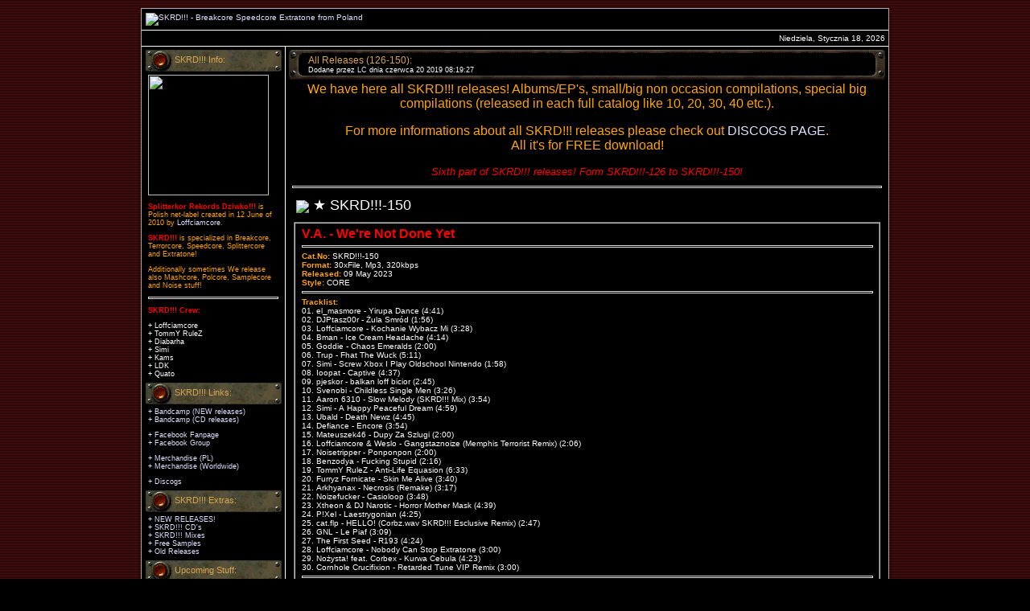

--- FILE ---
content_type: text/html; charset=UTF-8
request_url: https://skrd.ddv.pl/news.php?readmore=29
body_size: 11628
content:
<!DOCTYPE HTML PUBLIC "-//W3C//DTD HTML 4.01 Transitional//EN">
<html>
<head>
<title>SKRD!!! - Breakcore Speedcore Extratone from Poland</title>
<meta http-equiv='Content-Type' content='text/html; charset=iso-8859-2'>
<meta http-equiv='Cache-Control' content='no-cache' />
<meta name='description' content=''>
<meta name='keywords' content=''>
<link rel='stylesheet' href='themes/Fallout/styles.css' type='text/css'>
<script type='text/javascript' src='includes/jscript.js'></script>
<script type='text/javascript' src='includes/jquery-1.5.2.min.js'></script>


</head>
<body bgcolor='#000000' text='#ffffff'>


<table align='center' width='930' cellspacing='0' cellpadding='0' style='border:1px #aaa solid;'>
<tr>
<td>
<table width='100%' cellspacing='0' cellpadding='0'>
<tr>
<td class='full-header' style='padding:5px;'>
<table width='100%' cellspacing='0' cellpadding='0'>
<tr>
<td><a href='http://skrd.ddv.pl/index.php'><img src='http://www.archive.org/download/SplitterkorRekordsDziwko/BANNER.png' alt='SKRD!!! - Breakcore Speedcore Extratone from Poland' title='SKRD!!! - Breakcore Speedcore Extratone from Poland' border=0></a></td>
</tr>
</table>
</td>
</tr>
</table>
<table width='100%' cellspacing='0' cellpadding='0'>
<tr>
<td class='white-header'>
&nbsp;</td><td align='right' class='white-header'>Niedziela, Stycznia 18, 2026</td>
</tr>
</table>
<table width='100%' cellspacing='0' cellpadding='0'>
<tr>
<td width='170' valign='top' class='side-border-left'>
<table width='100%' cellpadding='0' cellspacing='0'>
<tr>
<td class='scapleft'><img src='themes/Fallout/images/blank.gif' width='35' height='27' alt='' style='display:block'></td>
<td class='scapmain'>SKRD!!! Info:</td>
<td class='scapright'><img src='themes/Fallout/images/blank.gif' width='17' height='27' alt='' style='display:block'></td>
</tr>
</table>
<table width='100%' cellpadding='0' cellspacing='0'>
<tr>
<td class='side-body'>
<head>
<link rel="shortcut icon" href="https://ia800307.us.archive.org/18/items/SplitterkorRekordsDziwko/FC.gif">
</head>

<IMG SRC="http://www.archive.org/download/SplitterkorRekordsDziwko/MiniLogo.png" WIDTH=150 HEIGHT=150>
<p>
<font color="red"><b>Splitterkor Rekords Dziwko!!!</b></font><font color="orange"> is Polish net-label created in 12 June of 2010 by <a href='https://loffciamcore.bandcamp.com/' target='_blank'>Loffciamcore</a>.</font>
<p>
<font color="red"><b>SKRD!!!</b></font> </font><font color="orange">is specialized in Breakcore, Terrorcore, Speedcore, Splittercore and Extratone!
<p>
Additionally sometimes We release also Mashcore, Polcore, Samplecore and Noise stuff!</font>
<p>
<hr>
<p>
<font color="red"><b>SKRD!!! Crew:</b></font>
<p>
+ Loffciamcore
<br>
+ TommY RuleZ
<br>
+ Diabarha
<br>
+ Simi
<br>
+ Kams
<br>
+ LDK
<br>
+ Quato</td>
</tr>
</table>
<table width='100%' cellpadding='0' cellspacing='0'>
<tr>
<td class='scapleft'><img src='themes/Fallout/images/blank.gif' width='35' height='27' alt='' style='display:block'></td>
<td class='scapmain'>SKRD!!! Links:</td>
<td class='scapright'><img src='themes/Fallout/images/blank.gif' width='17' height='27' alt='' style='display:block'></td>
</tr>
</table>
<table width='100%' cellpadding='0' cellspacing='0'>
<tr>
<td class='side-body'>
<a href='http://www.skrd4ever.bandcamp.com' target='_blank'>+ Bandcamp (NEW releases)</a>
<br>
<a href='http://www.skrdcrew.bandcamp.com' target='_blank'>+ Bandcamp (CD releases)</a>
<p>
<a href='http://www.facebook.com/skrdmusic' target='_blank'>+ Facebook Fanpage</a>
<br>
<a href='http://www.facebook.com/groups/161766500528374' target='_blank'>+ Facebook Group</a>
<p>
<a href='http://www.loffciamcore.cupsell.pl' target='_blank'>+ Merchandise (PL)</a>
<br>
<a href='http://shop.spreadshirt.pl/skrd/all' target='_blank'>+ Merchandise (Worldwide)</a>
<p>
<a href='http://www.discogs.com/label/Splitterkor+Rekords+Dziwko!!!' target='_blank'>+ Discogs</a></td>
</tr>
</table>
<table width='100%' cellpadding='0' cellspacing='0'>
<tr>
<td class='scapleft'><img src='themes/Fallout/images/blank.gif' width='35' height='27' alt='' style='display:block'></td>
<td class='scapmain'>SKRD!!! Extras:</td>
<td class='scapright'><img src='themes/Fallout/images/blank.gif' width='17' height='27' alt='' style='display:block'></td>
</tr>
</table>
<table width='100%' cellpadding='0' cellspacing='0'>
<tr>
<td class='side-body'>
<a href='http://www.skrd4ever.bandcamp.com' target='_blank'>+ NEW RELEASES!</a>
<br>
<a href='http://www.skrdcrew.bandcamp.com' target='_blank'>+ SKRD!!! CD's</a>
<br>
<a href='viewpage.php?page_id=6'>+ SKRD!!! Mixes</a>
<br>
<a href='viewpage.php?page_id=5'>+ Free Samples</a>
<br>
<a href='http://www.archive.org/download/SmokeskullRecords/FULL/' target='_blank'>+ Old Releases</a></td>
</tr>
</table>
<table width='100%' cellpadding='0' cellspacing='0'>
<tr>
<td class='scapleft'><img src='themes/Fallout/images/blank.gif' width='35' height='27' alt='' style='display:block'></td>
<td class='scapmain'>Upcoming Stuff:</td>
<td class='scapright'><img src='themes/Fallout/images/blank.gif' width='17' height='27' alt='' style='display:block'></td>
</tr>
</table>
<table width='100%' cellpadding='0' cellspacing='0'>
<tr>
<td class='side-body'>
New releases only on <a href='https://skrd4ever.bandcamp.com/' target='_blank'>SKRD4EVER</a>.
<p>
<font color="red"><b>MORE DETAILS AT MAIL:</b></font></font>
<br>
<a href="mailto:skrd4ever.contact@gmail.com">skrd4ever.contact@gmail.com</a></td>
</tr>
</table>
</td>
<td valign='top' class='main-bg'>
<table width='100%' cellpadding='0' cellspacing='0'>
<tr>
<td class='capleftbig'><img src='themes/Fallout/images/blank.gif' width='20' height='37' alt='' style='display:block'></td>
<td class='capmainbig'>All Releases (126-150):<br>
<span class='small'>Dodane przez <a href='profile.php?lookup=1' class='white'>LC</a>
dnia czerwca 20 2019 08:19:27</span></td>
<td class='caprightbig'><img src='themes/Fallout/images/blank.gif' width='20' height='37' alt='' style='display:block'></td>
</tr>
</table>
<table width='100%' cellpadding='0' cellspacing='0'>
<tr>
<td class='main-body'>
<font size="3"><font color="orange"><center>We have here all SKRD!!! releases! Albums/EP's, small/big non occasion compilations, special big compilations (released in each full catalog like 10, 20, 30, 40 etc.).
<p>
For more informations about all SKRD!!! releases please check out <a href='http://www.discogs.com/label/Splitterkor+Rekords+Dziwko!!!' target='_blank'>DISCOGS PAGE</a>.
<br>
All it's for FREE download!</center></font></font>
<p>
<center><font color="red"><font size="2"><i>Sixth part of SKRD!!! releases! Form SKRD!!!-126 to SKRD!!!-150!</i></font></font></center>
<p>
<hr>
<p>
<img src='https://archive.org/download/SplitterkorRekordsDziwko/150small.png' style='margin:5px;' align='left'>
<p>
<font size="4">&#9733; SKRD!!!-150</font>
<fieldset>
<font color="red"><font size="3"><b>V.A. - We're Not Done Yet</b></font></font>
<hr>
<font color="orange"><b>Cat.No:</b></font> SKRD!!!-150
<br>
<font color="orange"><b>Format:</b></font> 30xFile, Mp3, 320kbps
<br>
<font color="orange"><b>Released:</b></font> 09 May 2023
<br>
<font color="orange"><b>Style:</b></font> CORE
<hr>
<font color="orange"><b>Tracklist:</b></font>
<br>
01. el_masmore - Yirupa Dance (4:41)
<br>
02. DJPtasz00r - Żula Smród (1:56)
<br>
03. Loffciamcore - Kochanie Wybacz Mi (3:28)
<br>
04. Bman - Ice Cream Headache (4:14)
<br>
05. Goddie - Chaos Emeralds (2:00)
<br>
06. Trup - Fhat The Wuck (5:11)
<br>
07. Simi - Screw Xbox I Play Oldschool Nintendo (1:58)
<br>
08. Ioopat - Captive (4:37)
<br>
09. pjeskor - balkan loff bicior (2:45)
<br>
10. Svenobi - Childless Single Men (3:26)
<br>
11. Aaron 6310 - Slow Melody (SKRD!!! Mix) (3:54)
<br>
12. Simi - A Happy Peaceful Dream (4:59)
<br>
13. Ubald - Death Newz (4:45)
<br>
14. Defiance - Encore (3:54)
<br>
15. Mateuszek46 - Dupy Za Szlugi (2:00)
<br>
16. Loffciamcore & Weslo - Gangstaznoize (Memphis Terrorist Remix) (2:06)
<br>
17. Noisetripper - Ponponpon (2:00)
<br>
18. Benzodya - Fucking Stupid (2:16)
<br>
19. TommY RuleZ - Anti-Life Equasion (6:33)
<br>
20. Furryz Fornicate - Skin Me Alive (3:40)
<br>
21. Arkhyanax - Necrosis (Remake) (3:17)
<br>
22. Noizefucker - Casioloop (3:48)
<br>
23. Xtheon & DJ Narotic - Horror Mother Mask (4:39)
<br>
24. P!Xel - Laestrygonian (4:25)
<br>
25. cat.flp - HELLO! (Corbz.wav SKRD!!! Esclusive Remix) (2:47)
<br>
26. GNL - Le Piaf (3:09)
<br>
27. The First Seed - R193 (4:24)
<br>
28. Loffciamcore - Nobody Can Stop Extratone (3:00)
<br>
29. Nożysta! feat. Corbex - Kurwa Cebula (4:23)
<br>
30. Cornhole Crucifixion - Retarded Tune VIP Remix (3:00)
<hr>
<font color="red"><b>DOWNLOAD:</b></font> <a href='http://www.archive.org/download/SplitterkorRekordsDziwko/150.zip' target='_blank'>CLICK HERE!</a> (208.2 MB)
</fieldset>
<p>
<hr>
<p>
<img src='https://archive.org/download/SplitterkorRekordsDziwko/149small.png' style='margin:5px;' align='left'>
<p>
<font size="4">&#9733; SKRD!!!-149</font>
<fieldset>
<font color="red"><font size="3"><b>SKRD!!! Crew - Coreografia</b></font></font>
<hr>
<font color="orange"><b>Cat.No:</b></font> SKRD!!!-149
<br>
<font color="orange"><b>Format:</b></font> 10xFile, Mp3, 320kbps
<br>
<font color="orange"><b>Released:</b></font> 28 April 2023
<br>
<font color="orange"><b>Style:</b></font> Breakcore, Hardcore, Speedcore, Experimental
<hr>
<font color="orange"><b>Tracklist:</b></font>
<br>
01. Intro (0:28)
<br>
02. Pozdrowienia Z Podziemia (3:14)
<br>
03. Spoko Wszystkim Dziuniom Damy Chuj (3:24)
<br>
04. Arkady Kapicore (45 Mix) (1:36)
<br>
05. Samplecore Armageddon (3:29)
<br>
06. Mainstream Must Die Anthem (2:39)
<br>
07. Nie Zebraliśmy Się Tutaj Dla Przyjemności (5:14)
<br>
08. Nie Zebraliśmy Się Tutaj Dla Przyjemności (Instrumental) (5:08)
<br>
09. Maryja Sekta Squad (1:40)
<br>
10. Outro (0:16)
<hr>
<font color="red"><b>DOWNLOAD:</b></font> <a href='http://www.archive.org/download/SplitterkorRekordsDziwko/149.zip' target='_blank'>CLICK HERE!</a> (56.9 MB)
</fieldset>
<p>
<hr>
<p>
<img src='https://archive.org/download/SplitterkorRekordsDziwko/148small.png' style='margin:5px;' align='left'>
<p>
<font size="4">&#9733; SKRD!!!-148</font>
<fieldset>
<font color="red"><font size="3"><b>Dr Ziom - Coca Cola To Trucizna</b></font></font>
<hr>
<font color="orange"><b>Cat.No:</b></font> SKRD!!!-148
<br>
<font color="orange"><b>Format:</b></font> 6xFile, Mp3, 320kbps
<br>
<font color="orange"><b>Released:</b></font> 20 February 2023
<br>
<font color="orange"><b>Style:</b></font> Tekno, Gabber, Hardcore, Experimental
<hr>
<font color="orange"><b>Tracklist:</b></font>
<br>
01. Coca Cola To Trucizna (Original Mix) (1:16)
<br>
02. Coca Cola To Trucizna (YFN Berlin Calling Mix) (1:27)
<br>
03. Coca Cola To Trucizna (Simi Dubwise Mix) (1:32)
<br>
04. Coca Cola To Trucizna (Loffciamcore Polkor Mix) (1:30)
<br>
05. Coca Cola To Trucizna (Seb-X Punky Gabba Mix) (1:19)
<br>
06. Coca Cola To Trucizna (Jamal Acid Mix) (2:46)
<hr>
<font color="red"><b>DOWNLOAD:</b></font> <a href='http://www.archive.org/download/SplitterkorRekordsDziwko/148.zip' target='_blank'>CLICK HERE!</a> (23.4 MB)
</fieldset>
<p>
<hr>
<p>
<img src='https://archive.org/download/SplitterkorRekordsDziwko/147small.png' style='margin:5px;' align='left'>
<p>
<font size="4">&#9733; SKRD!!!-147</font>
<fieldset>
<font color="red"><font size="3"><b>TommY RuleZ - Polski Old Skool</b></font></font>
<hr>
<font color="orange"><b>Cat.No:</b></font> SKRD!!!-147
<br>
<font color="orange"><b>Format:</b></font> 10xFile, Mp3, 320kbps
<br>
<font color="orange"><b>Released:</b></font> 25 January 2023
<br>
<font color="orange"><b>Style:</b></font> Gabber, Hardcore, Experimental
<hr>
<font color="orange"><b>Tracklist:</b></font>
<br>
01. TommY RuleZ - Intro (0:43)
<br>
02. TommY RuleZ - Polska Produkcja Muzyczna (4:01)
<br>
03. TommY RuleZ - Koncert Życzen (4:12)
<br>
04. TommY RuleZ - Sakramencka Godzina (5:02)
<br>
05. TommY RuleZ - A Teraz Polska (Oldskool Version) (3:55)
<br>
06. TommY RuleZ - Legendary In Hell (3:25)
<br>
07. TommY RuleZ - Nuclear Device 2.0 (3:34)
<br>
08. TommY RuleZ - Do You Want A Baloon 2.0 (4:27)
<br>
09. YFN - Nostalgia Recovery (5:00)
<br>
10. TommY RuleZ - Outro (1:30)
<hr>
<font color="red"><b>DOWNLOAD:</b></font> <a href='http://www.archive.org/download/SplitterkorRekordsDziwko/147.zip' target='_blank'>CLICK HERE!</a> (75.1 MB)
</fieldset>
<p>
<hr>
<p>
<img src='https://archive.org/download/SplitterkorRekordsDziwko/146small.png' style='margin:5px;' align='left'>
<p>
<font size="4">&#9733; SKRD!!!-146</font>
<fieldset>
<font color="red"><font size="3"><b>V.A. - Polska Ja Wersyja: W Imię Zasad</b></font></font>
<hr>
<font color="orange"><b>Cat.No:</b></font> SKRD!!!-146
<br>
<font color="orange"><b>Format:</b></font> 25xFile, Mp3, 320kbps
<br>
<font color="orange"><b>Released:</b></font> 05 November 2022
<br>
<font color="orange"><b>Style:</b></font> POLCORE
<hr>
<font color="orange"><b>Tracklist:</b></font>
<br>
01. Mateuszek46 - Wszędzie Wiszą Lustra (2:45)
<br>
02. Amane:OG - Antidotum Na Futkory Ale Z Kukonem Pije Donknaturat (2:36)
<br>
03. DUDI - Trzy Słowa Do Ojca Świętego (3:23)
<br>
04. Your Favorite Neighbor x Dr. Ziom - Ulubiony Somsiad (3:01)
<br>
05. Prz3m0 - Dobry Chuj Tutaj Gra (3:05)
<br>
06. Furizatek - Bagno (4:26)
<br>
07. TommY RuleZ - Anna-Maria (3:11)
<br>
08. DUDI - Ale Urwał (2:37)
<br>
09. Your Favorite Neighbor x MC Weslo - Amarena (3:12)
<br>
10. SKRD!!! Crew - Nie Zebraliśmy Się Tutaj Dla Przyjemności (5:14)
<br>
11. Mateuszek46 - Ustempo Dziwko! (2:07)
<br>
12. Loffciamcore x Weslo - Nikt Się Nie Dowie (4:24)
<br>
13. K.O.D - Moc (4:37)
<br>
14. Nożysta! - Muzyka Do Łapania Za Kolanko (3:12)
<br>
15. TommY RuleZ - Porucznik Borewik (4:38)
<br>
16. Prz3m0 - Bass Skurwysyński (2:28)
<br>
17. oilcakes - Poszedłem Na Konwent Hentai, Wróciłem Z Zapaleniem Spojówek (1:15)
<br>
18. roer - Polska Gurom (3:04)
<br>
19. Furizatek - Rarerare (3:19)
<br>
20. SKRD!!! Crew - Arkady Kapicore (45 Mix) (1:36)
<br>
21. Loffciamcore x Weslo - Jesteś Taka Ładna Ostatnio (4:20)
<br>
22. Your Favorite Neighbor x Weslo - Mefedron (2:00)
<br>
23. K.O.D - Pierdol Się (4:53)
<br>
24. Mateuszek46 - 07 Zgłoś Się Kurwa (2:34)
<br>
25. Your Favorite Neighbor - Zła Atmosfera (Kroniki Januszexu) (3:16)
<hr>
<font color="red"><b>DOWNLOAD:</b></font> <a href='http://www.archive.org/download/SplitterkorRekordsDziwko/146.zip' target='_blank'>CLICK HERE!</a> (159.6 MB)
</fieldset>
<p>
<hr>
<p>
<img src='https://archive.org/download/SplitterkorRekordsDziwko/145small.png' style='margin:5px;' align='left'>
<p>
<font size="4">&#9733; SKRD!!!-145</font>
<fieldset>
<font color="red"><font size="3"><b>V.A. - Top 19 Polskie Przeboje</b></font></font>
<hr>
<font color="orange"><b>Cat.No:</b></font> SKRD!!!-145
<br>
<font color="orange"><b>Format:</b></font> 19xFile, Mp3, 320kbps
<br>
<font color="orange"><b>Released:</b></font> 01 July 2022
<br>
<font color="orange"><b>Style:</b></font> BREAKCORE
<hr>
<font color="orange"><b>Tracklist:</b></font>
<br>
01. Dr Ziom - Och Pusiaczek (3:17)
<br>
02. BlaKk - Plastiphilia 3 (2:04)
<br>
03. Riffz - Muzzek So Wonderful (6:30)
<br>
04. Nevereal - Feed Your Cat (3:39)
<br>
05. Hatework Machine - Curriculum Vitae (4:23)
<br>
06. Loffciamcore - Wal Go W Pizde (4:08)
<br>
07. Snikerz - Zaszybcy (4:12)
<br>
08. Krsna - Ciemna Noc (4:35)
<br>
09. Simi - Sacrifice (2:58)
<br>
10. Donk Classics - Dragula Ula (3:07)
<br>
11. DJ Azbest - Goddamn (2:04)
<br>
12. Fed. - Dedykejted Tu Moja Była (5:31)
<br>
13. Simi - Megapotman ([P-R-Z] Remix) (2:57)
<br>
14. Loffciamcore x Your Favorite Neighbor - r e m e m b e r u s (3:07)
<br>
15. Desper - Kolegunz (5:15)
<br>
16. Rekombinator - sKALA kRYTYKI rODZI dYSHARMONIE (3:34)
<br>
17. Defekt - New Breakcore Pop Hit (2:30)
<br>
18. GGadrenalina - Caribbean Break (3:34)
<br>
19. DJKurara - Dancefloor (4:52)
<hr>
<font color="red"><b>DOWNLOAD:</b></font> <a href='http://www.archive.org/download/SplitterkorRekordsDziwko/145.zip' target='_blank'>CLICK HERE!</a> (164.4 MB)
</fieldset>
<p>
<hr>
<p>
<img src='https://archive.org/download/SplitterkorRekordsDziwko/144small.png' style='margin:5px;' align='left'>
<p>
<font size="4">&#9733; SKRD!!!-144</font>
<fieldset>
<font color="red"><font size="3"><b>Glump - Going Dumb</b></font></font>
<hr>
<font color="orange"><b>Cat.No:</b></font> SKRD!!!-144
<br>
<font color="orange"><b>Format:</b></font> 11xFile, Mp3, 320kbps
<br>
<font color="orange"><b>Released:</b></font> 23 June 2022
<br>
<font color="orange"><b>Style:</b></font> Hardcore, Terrorcore, Speedcore
<hr>
<font color="orange"><b>Tracklist:</b></font>
<br>
01. Murder Mind (3:05)
<br>
02. Spoon (2:56)
<br>
03. Jvngle (3:57)
<br>
04. Going Dumb (5:23)
<br>
05. Bust A Clip (3:09)
<br>
06. Harvest (feat. Noisemonger) (4:06)
<br>
07. On Top (3:25)
<br>
08. Unicussy 2.0 (2:43)
<br>
09. Trance (3:28)
<br>
10. Going Hard (2:49)
<br>
11. B.Y.O.G. (3:02)
<hr>
<font color="red"><b>DOWNLOAD:</b></font> <a href='http://www.archive.org/download/SplitterkorRekordsDziwko/144.zip' target='_blank'>CLICK HERE!</a> (89.5 MB)
</fieldset>
<p>
<hr>
<p>
<img src='https://archive.org/download/SplitterkorRekordsDziwko/143small.png' style='margin:5px;' align='left'>
<p>
<font size="4">&#9733; SKRD!!!-143</font>
<fieldset>
<font color="red"><font size="3"><b>Cement Tea - Drill Versus Gum</b></font></font>
<hr>
<font color="orange"><b>Cat.No:</b></font> SKRD!!!-143
<br>
<font color="orange"><b>Format:</b></font> 5xFile, Mp3, 320kbps
<br>
<font color="orange"><b>Released:</b></font> 13 June 2022
<br>
<font color="orange"><b>Style:</b></font> Tekno, Hardcore, Speedcore, Experimental
<hr>
<font color="orange"><b>Tracklist:</b></font>
<br>
01. Drill (3:24)
<br>
02. Gum (3:32)
<br>
03. Drill (Cerebral Bomb's Extra Drilling In The Tone Mine Remix) (2:37)
<br>
04. Gum (Buben Remix 1) (6:51)
<br>
05. Gum (Buben Remix 2) (6:19)
<hr>
<font color="red"><b>DOWNLOAD:</b></font> <a href='http://www.archive.org/download/SplitterkorRekordsDziwko/143.zip' target='_blank'>CLICK HERE!</a> (53.8 MB)
</fieldset>
<br>
<font color="black">.</font>
<p>
<hr>
<p>
<img src='https://archive.org/download/SplitterkorRekordsDziwko/142small.png' style='margin:5px;' align='left'>
<p>
<font size="4">&#9733; SKRD!!!-142</font>
<fieldset>
<font color="red"><font size="3"><b>Furryz Fornicate - :3</b></font></font>
<hr>
<font color="orange"><b>Cat.No:</b></font> SKRD!!!-142
<br>
<font color="orange"><b>Format:</b></font> 5xFile, Mp3, 320kbps
<br>
<font color="orange"><b>Released:</b></font> 30 May 2022
<br>
<font color="orange"><b>Style:</b></font> Hardcore, Terrorcore, Speedcore, Extratone
<hr>
<font color="orange"><b>Tracklist:</b></font>
<br>
01. Meow :3 (4:34)
<br>
02. Bark Bark Bark Bonk (2:54)
<br>
03. OwO (4:13)
<br>
04. uwu (feat. Pur3-Madn3s5) (5:27)
<br>
05. Meow >:3c (3:12)
<hr>
<font color="red"><b>DOWNLOAD:</b></font> <a href='http://www.archive.org/download/SplitterkorRekordsDziwko/142.zip' target='_blank'>CLICK HERE!</a> (42.8 MB)
</fieldset>
<br>
<font color="black">.</font>
<p>
<hr>
<p>
<img src='https://archive.org/download/SplitterkorRekordsDziwko/141small.png' style='margin:5px;' align='left'>
<p>
<font size="4">&#9733; SKRD!!!-141</font>
<fieldset>
<font color="red"><font size="3"><b>Your Favorite Neighbor - Alone In A Poisoned World</b></font></font>
<hr>
<font color="orange"><b>Cat.No:</b></font> SKRD!!!-141
<br>
<font color="orange"><b>Format:</b></font> 10xFile, Mp3, 320kbps
<br>
<font color="orange"><b>Released:</b></font> 22 May 2022
<br>
<font color="orange"><b>Style:</b></font> Drum & Bass, Crossbreed, Glitch, Dancehall
<hr>
<font color="orange"><b>Tracklist:</b></font>
<br>
01. Rise Up (6:13)
<br>
02. Pato Krzyżchleb (3:40)
<br>
03. Shoegaze (3:46)
<br>
04. Tech Dreams (3:21)
<br>
05. Aliens Or Something Else (3:43)
<br>
06. Bleep Blop (3:21)
<br>
07. Ferris Buellers Glitch Off (4:55)
<br>
08. Poisoned World (3:21)
<br>
09. Entropy (3:43)
<br>
10. Fractal Quake (6:09)
<hr>
<font color="red"><b>DOWNLOAD:</b></font> <a href='http://www.archive.org/download/SplitterkorRekordsDziwko/141.zip' target='_blank'>CLICK HERE!</a> (97.9 MB)
</fieldset>
<p>
<hr>
<p>
<img src='https://archive.org/download/SplitterkorRekordsDziwko/140small.png' style='margin:5px;' align='left'>
<p>
<font size="4">&#9733; SKRD!!!-140</font>
<fieldset>
<font color="red"><font size="3"><b>V.A. - Mind Manipulation</b></font></font>
<hr>
<font color="orange"><b>Cat.No:</b></font> SKRD!!!-140
<br>
<font color="orange"><b>Format:</b></font> 40xFile, Mp3, 320kbps
<br>
<font color="orange"><b>Released:</b></font> 03 May 2022
<br>
<font color="orange"><b>Style:</b></font> Breakcore, Hardcore, Frenchcore, Terrorcore, Speedcore, Experimental, Noise
<hr>
<font color="orange"><b>Tracklist:</b></font>
<br>
01. Kudłak - For Us Truth (3:49)
<br>
02. Wake Forld - No Happy End 4 U Girl (3:19)
<br>
03. Cement Tea - Perua (4:17)
<br>
04. Plinn 1518 - Coup De Schlass (4:47)
<br>
05. WDMS - Punk Rock Bumflap (3:13)
<br>
06. Kubajzz Cwss - Snq Glitch (4:47)
<br>
07. Xasthur - A Walk Beyond Utter Blackness (Origin Of Styx's Black Void Remix) (3:08)
<br>
08. TRVSHBXVT - Gnarsty (Demo Version) (4:17)
<br>
09. Solarbere - Signal (3:21)
<br>
10. Aneuryzed - Authentication (3:08)
<br>
11. Tragos - Nagasaki (7:38)
<br>
12. MielonA TyrolskA - LiveCheck (TDT) (7:50)
<br>
13. Celerium - Need Some Bass (4:46)
<br>
14. Loffciamcore - Night Rider (4:12)
<br>
15. Faton D.S.F. - Crtical Damage (5:58)
<br>
16. DJKurara - Necromancy Daydream (4:39)
<br>
17. Supersekta And Serduchka - Narodniy Rave (Everything Will Be OK MIX) (1:37)
<br>
18. Kawaii Ripper - Animukawaiilolicorelife (1:30)
<br>
19. Aeswa - Paramnesia (4:43)
<br>
20. Your Favorite Neighbor x Celerium - Kurwa Merde (3:54)
<br>
21. Clawrez - What Was That (3:28)
<br>
22. K.O.D - Face Location (4:35)
<br>
23. Raver Blaster - Black Out (Yes Yes Here We Go) (3:42)
<br>
24. Pepkommando - Psykotikerotikrobotik (5:29)
<br>
25. Cuntsplitterkor - ANiMEKOR 909 (Vocal Mix) (4:40)
<br>
26. K.C-0.5 - Xstatic Madness Of Speedcore (7:11)
<br>
27. Memphis Terrorist - See Ya Dead (2:21)
<br>
28. Furryz Fornicate - Speedcore Is Dead (4:29)
<br>
29. Glump - Renegade Terror (5:08)
<br>
30. Nożysta! feat. Corbex - Ona Jest Wkurwiona (4:45)
<br>
31. The First Seed - $P0!L3D M347 (6:47)
<br>
32. Skat Injector - All Tomorrow's Genocides (5:13)
<br>
33. TommY RuleZ - Terror Is Evil (4:27)
<br>
34. Freethinker - Love (Hecatonchires Remix) (8:00)
<br>
35. Hate System - Sorrow (The Mother Fucker Remix) (4:45)
<br>
36. Satan's Angel - Intense Pain (3:40)
<br>
37. Sorwu - Bitter Metal Taste (2:35)
<br>
38. Cirklon Fenneko Mike & Ike Arithmetic - Geometry Dash Red Rooms (Extended Cut) (2:36)
<br>
39. Cuntcutter - Polkor Szmato (3:08)
<br>
40. Cornhole Crucifixion - Analsex (Remix) (4:33)
<hr>
<font color="red"><b>DOWNLOAD:</b></font> <a href='http://www.archive.org/download/SplitterkorRekordsDziwko/140.zip' target='_blank'>CLICK HERE!</a> (336.1 MB)
</fieldset>
<p>
<hr>
<p>
<img src='https://archive.org/download/SplitterkorRekordsDziwko/139small.png' style='margin:5px;' align='left'>
<p>
<font size="4">&#9733; SKRD!!!-139</font>
<fieldset>
<font color="red"><font size="3"><b>Diabarha - Sufficient To Continue</b></font></font>
<hr>
<font color="orange"><b>Cat.No:</b></font> SKRD!!!-139
<br>
<font color="orange"><b>Format:</b></font> 5xFile, Mp3, 320kbps
<br>
<font color="orange"><b>Released:</b></font> 03 April 2022
<br>
<font color="orange"><b>Style:</b></font> Terrorcore, Speedcore, Experimental
<hr>
<font color="orange"><b>Tracklist:</b></font>
<br>
01. Social Exercising (7:28)
<br>
02. City Center (7:51)
<br>
03. A Tale Of Abandoned Cat (8:50)
<br>
04. Campfire (7:32)
<br>
05. Sun Of The Evening (8:32)
<hr>
<font color="red"><b>DOWNLOAD:</b></font> <a href='http://www.archive.org/download/SplitterkorRekordsDziwko/139.zip' target='_blank'>CLICK HERE!</a> (94.5 MB)
</fieldset>
<br>
<font color="black">.</font>
<p>
<hr>
<p>
<img src='https://archive.org/download/SplitterkorRekordsDziwko/138small.png' style='margin:5px;' align='left'>
<p>
<font size="4">&#9733; SKRD!!!-138</font>
<fieldset>
<font color="red"><font size="3"><b>Weslo - Corrupted Electronics</b></font></font>
<hr>
<font color="orange"><b>Cat.No:</b></font> SKRD!!!-138
<br>
<font color="orange"><b>Format:</b></font> 7xFile, Mp3, 320kbps
<br>
<font color="orange"><b>Released:</b></font> 27 March 2022
<br>
<font color="orange"><b>Style:</b></font> Hardcore, Terrorcore, Speedcore, Experimental
<hr>
<font color="orange"><b>Tracklist:</b></font>
<br>
01. Kill All Chumps (3:17)
<br>
02. Core Of Terror (3:23)
<br>
03. F#ck The World (3:10)
<br>
04. Verge Of Corruption (with Dukov) (4:23)
<br>
05. Scum Killer (Zoratone Remix) (4:09)
<br>
06. Chamber Of Dope (Celerium Remix) (5:25)
<br>
07. Ketamine (Your Favorite Neighbor Remix) (5:10)
<hr>
<font color="red"><b>DOWNLOAD:</b></font> <a href='http://www.archive.org/download/SplitterkorRekordsDziwko/138.zip' target='_blank'>CLICK HERE!</a> (58.4 MB)
</fieldset>
<p>
<hr>
<p>
<img src='https://archive.org/download/SplitterkorRekordsDziwko/137small.png' style='margin:5px;' align='left'>
<p>
<font size="4">&#9733; SKRD!!!-137</font>
<fieldset>
<font color="red"><font size="3"><b>Loffciamcore x Your Favorite Neighbor x Sarkofungus x Diabarha - LOVECORE 4</b></font></font>
<hr>
<font color="orange"><b>Cat.No:</b></font> SKRD!!!-137
<br>
<font color="orange"><b>Format:</b></font> 8xFile, Mp3, 320kbps
<br>
<font color="orange"><b>Released:</b></font> 14 February 2022
<br>
<font color="orange"><b>Style:</b></font> LOVECORE
<hr>
<font color="orange"><b>Tracklist:</b></font>
<br>
01. Loffciamcore - Tarnished Feelings (3:16)
<br>
02. Your Favorite Neighbor - With U (3:49)
<br>
03. Sarkofungus - Was It A Good Day? (2:56)
<br>
04. Diabarha - Underneath The Blossom (5:58)
<br>
05. Loffciamcore - b y e . . . (3:33)
<br>
06. Your Favorite Neighbor - Luv U 4eva (3:05)
<br>
07. Sarkofungus - The Dogs Of Love (3:51)
<br>
08. Diabarha - Brotherhood (7:18)
<hr>
<font color="red"><b>DOWNLOAD:</b></font> <a href='http://www.archive.org/download/SplitterkorRekordsDziwko/137.zip' target='_blank'>CLICK HERE!</a> (70.8 MB)
</fieldset>
<p>
<hr>
<p>
<img src='https://archive.org/download/SplitterkorRekordsDziwko/136small.png' style='margin:5px;' align='left'>
<p>
<font size="4">&#9733; SKRD!!!-136</font>
<fieldset>
<font color="red"><font size="3"><b>Glump - Pistol Grip</b></font></font>
<hr>
<font color="orange"><b>Cat.No:</b></font> SKRD!!!-136
<br>
<font color="orange"><b>Format:</b></font> 4xFile, Mp3, 320kbps
<br>
<font color="orange"><b>Released:</b></font> 26 December 2021
<br>
<font color="orange"><b>Style:</b></font> Hardcore, Terrorcore, Speedcore
<hr>
<font color="orange"><b>Tracklist:</b></font>
<br>
01. Pistol Grip (2:44)
<br>
02. Moronic Design (2:44)
<br>
03. Underground Real Shit 2.0 (2:41)
<br>
04. Cloud 9 (3:06)
<hr>
<font color="red"><b>DOWNLOAD:</b></font> <a href='http://www.archive.org/download/SplitterkorRekordsDziwko/136.zip' target='_blank'>CLICK HERE!</a> (28.5 MB)
</fieldset>
<br>
<font color="black">.</font>
<p>
<hr>
<p>
<img src='https://archive.org/download/SplitterkorRekordsDziwko/135small.png' style='margin:5px;' align='left'>
<p>
<font size="4">&#9733; SKRD!!!-135</font>
<fieldset>
<font color="red"><font size="3"><b>V.A. - Trashcore Cacophony</b></font></font>
<hr>
<font color="orange"><b>Cat.No:</b></font> SKRD!!!-135
<br>
<font color="orange"><b>Format:</b></font> 20xFile, Mp3, 320kbps
<br>
<font color="orange"><b>Released:</b></font> 12 December 2021
<br>
<font color="orange"><b>Style:</b></font> TRASHCORE
<hr>
<font color="orange"><b>Tracklist:</b></font>
<br>
01. Plinn 1518 - Cff & Cgrtt (3:01)
<br>
02. Convectorh - Ooverwehlmh-01 (2:44)
<br>
03. Cuntcutter - Disco Trash (3:16)
<br>
04. Jimmy S - Fuck Line (2:07)
<br>
05. Crashwerk - Joe Le Porc (4:14)
<br>
06. Noizefucker - Vageshit V2 (4:20)
<br>
07. Aeswa - Rancid Tone Vomit (3:46)
<br>
08. Loffciamcore - Napalm Enema Into Your Mouth (3:13)
<br>
09. Cuntcutter - Wypierdalaj Z Tym Spotify (3:55)
<br>
10. Wolf Head - Botswana Blues (5:50)
<br>
11. K.O.D - Kill Machine (4:05)
<br>
12. Pepkommando - Smoke A Fag With Me (5:08)
<br>
13. TommY RuleZ - WTF Is This? (2:08)
<br>
14. Cuntcutter & Eternal Kotatsu - Szatan Wódka Czołgi (2:47)
<br>
15. Loffciamcore - Self Destruction (3:13)
<br>
16. Varovite - Bonesaw Amputation (2:51)
<br>
17. DJ Antitiesto - XXXCore (2:03)
<br>
18. Soniacz - Baki (1:19)
<br>
19. Etdvgn - Ad Ruinam Ad Ruinam (2:02)
<br>
20. Necrose Anal - Cannibalisme Goulu (1:09)
<hr>
<font color="red"><b>DOWNLOAD:</b></font> <a href='http://www.archive.org/download/SplitterkorRekordsDziwko/135.zip' target='_blank'>CLICK HERE!</a> (122.7 MB)
</fieldset>
<p>
<hr>
<p>
<img src='https://archive.org/download/SplitterkorRekordsDziwko/134small.png' style='margin:5px;' align='left'>
<p>
<font size="4">&#9733; SKRD!!!-134</font>
<fieldset>
<font color="red"><font size="3"><b>Diabarha - Portrait</b></font></font>
<hr>
<font color="orange"><b>Cat.No:</b></font> SKRD!!!-134
<br>
<font color="orange"><b>Format:</b></font> 7xFile, Mp3, 320kbps
<br>
<font color="orange"><b>Released:</b></font> 01 December 2021
<br>
<font color="orange"><b>Style:</b></font> Terrorcore, Speedcore, Extratone
<hr>
<font color="orange"><b>Tracklist:</b></font>
<br>
01. Creeping Machinery (8:29)
<br>
02. A Tree Without Bark (9:21)
<br>
03. Dirge for The Mankind (8:47)
<br>
04. Venusian Beauty (9:47)
<br>
05. Silent Seconds (8:46)
<br>
06. Needed The Same as Yours (9:44)
<br>
07. Controlled Phase (7:49)
<hr>
<font color="red"><b>DOWNLOAD:</b></font> <a href='http://www.archive.org/download/SplitterkorRekordsDziwko/134.zip' target='_blank'>CLICK HERE!</a> (141.7 MB)
</fieldset>
<p>
<hr>
<p>
<img src='https://archive.org/download/SplitterkorRekordsDziwko/133small.png' style='margin:5px;' align='left'>
<p>
<font size="4">&#9733; SKRD!!!-133</font>
<fieldset>
<font color="red"><font size="3"><b>Loffciamcore & Your Favorite Neighbor - Underground Speedcore</b></font></font>
<hr>
<font color="orange"><b>Cat.No:</b></font> SKRD!!!-133
<br>
<font color="orange"><b>Format:</b></font> 9xFile, Mp3, 320kbps
<br>
<font color="orange"><b>Released:</b></font> 12 August 2021
<br>
<font color="orange"><b>Style:</b></font> Breakcore, Terrorcore, Speedcore, Experimental
<hr>
<font color="orange"><b>Tracklist:</b></font>
<br>
01. Underground Speedcore (5:02)
<br>
02. Underground Speedcore (Nożysta! Remix) (4:54)
<br>
03. Underground Speedcore (Plinn 1518 Remix) (5:28)
<br>
04. Underground Speedcore (GNL Remix) (4:09)
<br>
05. Underground Speedcore (TommY RuleZ Remix) (5:13)
<br>
06. Underground Speedcore (Prince ov Darkness Remix) (4:00)
<br>
07. Underground Speedcore (Sarkofungus Remix) (3:49)
<br>
08. Underground Speedcore (Cat Destroyer Remix) (3:14)
<br>
09. Underground Speedcore (TRVSHBXVT Remix) (4:00)
<hr>
<font color="red"><b>DOWNLOAD:</b></font> <a href='http://www.archive.org/download/SplitterkorRekordsDziwko/133.zip' target='_blank'>CLICK HERE!</a> (79.8 MB)
</fieldset>
<p>
<hr>
<p>
<img src='https://archive.org/download/SplitterkorRekordsDziwko/132small.png' style='margin:5px;' align='left'>
<p>
<font size="4">&#9733; SKRD!!!-132</font>
<fieldset>
<font color="red"><font size="3"><b>Loffciamcore x Simi x Celerium x Diabarha - 
<br>
LOVECORE 3</b></font></font>
<hr>
<font color="orange"><b>Cat.No:</b></font> SKRD!!!-132
<br>
<font color="orange"><b>Format:</b></font> 8xFile, Mp3, 320kbps
<br>
<font color="orange"><b>Released:</b></font> 26 July 2021
<br>
<font color="orange"><b>Style:</b></font> LOVECORE
<hr>
<font color="orange"><b>Tracklist:</b></font>
<br>
01. Loffciamcore - &#9728; Summer Love &#9829; (3:36)
<br>
02. Lady Pank x Simi - &#65338;&#65345;&#65367;&#65363;&#65370;&#65349; &#65332;&#65345;&#65357; &#65319;&#65348;&#65370;&#65353;&#65349; &#65332;&#65369; (4:21)
<br>
03. Celerium - Can Be Mine (7:12)
<br>
04. Diabarha - Speechless Dummy (4:56)
<br>
05. Loffciamcore - Quick One (3:00)
<br>
06. Simi - Eclipse Of The Heartcore (5:09)
<br>
07. Celerium - Juste Une Derniere Fois Entre Nous (3:18)
<br>
08. Diabarha - Metronome (6:59)
<hr>
<font color="red"><b>DOWNLOAD:</b></font> <a href='http://www.archive.org/download/SplitterkorRekordsDziwko/132.zip' target='_blank'>CLICK HERE!</a> (79.3 MB)
</fieldset>
<p>
<hr>
<p>
<img src='https://archive.org/download/SplitterkorRekordsDziwko/131small.png' style='margin:5px;' align='left'>
<p>
<font size="4">&#9733; SKRD!!!-131</font>
<fieldset>
<font color="red"><font size="3"><b>Prince ov Darkness - Bloodthirst</b></font></font>
<hr>
<font color="orange"><b>Cat.No:</b></font> SKRD!!!-131
<br>
<font color="orange"><b>Format:</b></font> 6xFile, Mp3, 320kbps
<br>
<font color="orange"><b>Released:</b></font> 30 May 2021
<br>
<font color="orange"><b>Style:</b></font> Hardcore, Terrorcore, Speedcore
<hr>
<font color="orange"><b>Tracklist:</b></font>
<br>
01. Into The Dark (3:36)
<br>
02. Party Like It's 1999 (4:49)
<br>
03. Voldemort The Dark Lord (4:29)
<br>
04. Charley Says (4:22)
<br>
05. There Is No Silence (3:56)
<br>
06. Demon's World (3:12)
<hr>
<font color="red"><b>DOWNLOAD:</b></font> <a href='http://www.archive.org/download/SplitterkorRekordsDziwko/131.zip' target='_blank'>CLICK HERE!</a> (47.8 MB)
</fieldset>
<p>
<hr>
<p>
<img src='https://archive.org/download/SplitterkorRekordsDziwko/130small.png' style='margin:5px;' align='left'>
<p>
<font size="4">&#9733; SKRD!!!-130</font>
<fieldset>
<font color="red"><font size="3"><b>V.A. - The Art Of Destruction</b></font></font>
<hr>
<font color="orange"><b>Cat.No:</b></font> SKRD!!!-130
<br>
<font color="orange"><b>Format:</b></font> 50xFile, Mp3, 320kbps
<br>
<font color="orange"><b>Released:</b></font> 18 April 2021
<br>
<font color="orange"><b>Style:</b></font> Breakcore, Hardcore, Terrorcore, Speedcore
<hr>
<font color="orange"><b>Tracklist:</b></font>
<br>
01. Your Favorite Neighbor x Celerium - Donk Up (4:10)
<br>
02. TRVSHBXVT - Donk Vampire (3:17)
<br>
03. K&#333;NcHi - Basket Busy (3:47)
<br>
04. Supersekta - Hüppa Hüppa! (Radiotrance Reincarnation Remix) (3:13)
<br>
05. Screamr - RT If You Remember 2016 (2:58)
<br>
06. Wake Forld - Coffee And Tea (1:46)
<br>
07. Crivellator - The Hermit (3:30)
<br>
08. Origin Of Styx - Lurker (4:34)
<br>
09. Synthacor - Jet (2:45)
<br>
10. Etdevagina - Citadel I (2:13)
<br>
11. Noistruct - Inflicta (4:29)
<br>
12. Origin Of Styx - Loss And Inner Distortion (3:22)
<br>
13. Dzkyin - Sangue Do Jesus (3:40)
<br>
14. TRVSHBXVT - Harder Than Balls (Raw Mix) (4:48)
<br>
15. Memphis Terrorist - Phonk Till Tha Grave (1:50)
<br>
16. ReeK - Yappari Polcore Nanba Wan (Is This How You Do It) (3:03)
<br>
17. Shoebill - Four Eighteen (2:43)
<br>
18. Szybciutki Blender - To Jest Takie Polskie (SKRD!!! Hybrid Mix) (2:32)
<br>
19. Simi feat. Julu Żulu - Pocionga Mie Twe Ciauo (4:13)
<br>
20. Poczołek - Białasy Cię Hipnotyzują (3:24)
<br>
21. Screamr - DERUDERUDERUDERUDERUDERU (2:34)
<br>
22. TuneFreak - String Engine (Martwy Robot Final Mix) (4:00)
<br>
23. Verniciacore - Oldschooltone! (2:52)
<br>
24. Celerium - Autres Univers (3:39)
<br>
25. Dzkyin - Diabo Gostoso (2:16)
<br>
26. Bruno - Gabber (5:37)
<br>
27. Glump - Automaton (5:10)
<br>
28. Your Favorite Neighbor x Celerium x Narumik - Rampage (4:50)
<br>
29. Kawaii Ripper - Cute Vibes (2:14)
<br>
30. Aeswa - UQWOIEUQWIRH (3:52)
<br>
31. Nożysta! - Decybeliada (4:00)
<br>
32. Eater Of Sheep - Lotka Volterra (3:17)
<br>
33. Celerium - Hard Down (HVRDTONIC Remix) (4:45)
<br>
34. Weslo - Bullet In Yo Head (3:08)
<br>
35. Varovite - Machine Gun (2:40)
<br>
36. DJKurara - Overkill From My Star (5:09)
<br>
37. Loffciamcore & Weslo - Gangstaznoize (3:38)
<br>
38. Your Favorite Neighbor x Celerium - Gibberish (2:51)
<br>
39. Prince ov Darkness - Willkommen In Der Hölle (4:55)
<br>
40. TommY RuleZ - JL (3:47)
<br>
41. Cywacror - Voice Inside My Head (3:08)
<br>
42. Celerium - Holw 1.5 (VIP) (3:45)
<br>
43. To Mega Therion - Not A Pervert (3:37)
<br>
44. Cat Destroyer - Blood Revenge (2:53)
<br>
45. Prince ov Darkness - My Killers (4:36)
<br>
46. Aeswa - Artificial Happiness (V.A. Version) (4:52)
<br>
47. Shoebill - Easy Like A DDDDDDRRRRRRRRRRR Morning (2:00)
<br>
48. The Mother Fucker - Disorder And Nothing Else (2:11)
<br>
49. Eater Of Sheep - Opabinia (5:50)
<br>
50. Splatterfatality - Babykiller (3:22)
<hr>
<font color="red"><b>DOWNLOAD:</b></font> <a href='http://www.archive.org/download/SplitterkorRekordsDziwko/130.zip' target='_blank'>CLICK HERE!</a> (343.0 MB)
</fieldset>
<p>
<hr>
<p>
<img src='https://archive.org/download/SplitterkorRekordsDziwko/129small.png' style='margin:5px;' align='left'>
<p>
<font size="4">&#9733; SKRD!!!-129</font>
<fieldset>
<font color="red"><font size="3"><b>V.A. - Polska Ja Wersyja: W Byciu Sobą Najbardziej Przeszkadza Nam Kodeks Karny</b></font></font>
<hr>
<font color="orange"><b>Cat.No:</b></font> SKRD!!!-129
<br>
<font color="orange"><b>Format:</b></font> 35xFile, Mp3, 320kbps
<br>
<font color="orange"><b>Released:</b></font> 22 February 2021
<br>
<font color="orange"><b>Style:</b></font> POLCORE
<hr>
<font color="orange"><b>Tracklist:</b></font>
<br>
01. SKRD!!! Crew - Intro (0:28)
<br>
02. amane:og - Słubice, Leśna Dolina (2:51)
<br>
03. pjeskor - Piosenki Patriotyczne (Nightcore Mix) (3:12)
<br>
04. 96-glass - Get Your Money Up (And Take A Daily Dose Of Polcore) (3:47)
<br>
05. Rafiki Z Afriki & Qrushi - Bagno (2:45)
<br>
06. donkinator - Przeglad Piosenki Biesadnej (3:16)
<br>
07. Your Favorite Neighbor - Rap La Fransua (4:12)
<br>
08. DJ Szufaks - Prawy Do Lewego (2:08)
<br>
09. Loffciamcore - Ona Słucha Terror (2:34)
<br>
10. DJ Wielki Huj & UeSB - Kwaśna Faza (2:19)
<br>
11. Rafiki Z Afriki - Harry Potter I Bączuras Szczuras (5:14)
<br>
12. TuneFreak - Kurwau (Martwy Robot Master) (3:20)
<br>
13. Lachon - Straszne Gówno (2:13)
<br>
14. DJ Tego Typu - Hardkor Sie Nie Nudzi (4:28)
<br>
15. Loffciamcore - Ruchać Jebać Nic Się Nie Bać (2:52)
<br>
16. Dziobak - Zatrzymaj Się Przez Chwilę (3:53)
<br>
17. UeSB - Muzyka Coropodobna (1:45)
<br>
18. Rafiki Z Afriki - Friendzone Ale To Dobry Densik (2:46)
<br>
19. Loffciamcore & Weslo - Fejm Się Zgadza (3:00)
<br>
20. SKRD!!! Crew - Pozdrowienia Z Podziemia (3:14)
<br>
21. Batashi - Jadom Jadom Jadom (2:39)
<br>
22. Dr Speed - Z Tamtej Strony Jeziora (4:55)
<br>
23. Mr. Mess - Poważny Hardcore (2o2o Mix)(4:45)
<br>
24. Loffciamcore & Weslo - Wyłącz To Gówno (3:40)
<br>
25. Rafiki Z Afriki - Piekna Nieznajoma (2:24)
<br>
26. JAKVP - Wilk I Zjazd (3:16)
<br>
27. Loffciamcore & Weslo - To Nie Jest Kurwa Muzyka (4:32)
<br>
28. Weslo feat. Emily - Nielegalny Syf (3:15)
<br>
29. Loffciamcore - Chuj Kurwa 2 (4:06)
<br>
30. TommY RuleZ - Daj To Ciszej (2:23)
<br>
31. Diabarha - Polska (5:00)
<br>
32. TommY RuleZ - Karcmarecka (X-Treme Edit) (3:11)
<br>
33. Marielan Remigiusz Noizekomandor - Przekręt Torby I Pałą Po Jajach (2:43)
<br>
34. TommY RuleZ - Wypierdalaj (3:15)
<br>
35. SKRD!!! Crew - Outro (0:16)
<hr>
<font color="red"><b>DOWNLOAD:</b></font> <a href='http://www.archive.org/download/SplitterkorRekordsDziwko/129.zip' target='_blank'>CLICK HERE!</a> (215.4 MB)
</fieldset>
<p>
<hr>
<p>
<img src='https://archive.org/download/SplitterkorRekordsDziwko/128small.png' style='margin:5px;' align='left'>
<p>
<font size="4">&#9733; SKRD!!!-128</font>
<fieldset>
<font color="red"><font size="3"><b>Diabarha - Schrödinger's Soul</b></font></font>
<hr>
<font color="orange"><b>Cat.No:</b></font> SKRD!!!-128
<br>
<font color="orange"><b>Format:</b></font> 11xFile, Mp3, 320kbps
<br>
<font color="orange"><b>Released:</b></font> 21 November 2020
<br>
<font color="orange"><b>Style:</b></font> Hardcore, Terrorcore, Speedcore
<hr>
<font color="orange"><b>Tracklist:</b></font>
<br>
01. Schrödinger's Soul (8:14)
<br>
02. Antidote (8:41)
<br>
03. Off The Phone (10:32)
<br>
04. Robot (9:24)
<br>
05. When Reflection Spits (8:39)
<br>
06. Sibling (15:37)
<br>
07. Recompile (9:17)
<br>
08. Dance At The Lake (10:06)
<br>
09. Café (8:43)
<br>
10. Seven Years (8:15)
<br>
11. Grimy (9:51)
<hr>
<font color="red"><b>DOWNLOAD:</b></font> <a href='http://www.archive.org/download/SplitterkorRekordsDziwko/128.zip' target='_blank'>CLICK HERE!</a> (243.2 MB)
</fieldset>
<p>
<hr>
<p>
<img src='https://archive.org/download/SplitterkorRekordsDziwko/127small.png' style='margin:5px;' align='left'>
<p>
<font size="4">&#9733; SKRD!!!-127</font>
<fieldset>
<font color="red"><font size="3"><b>Celerium - Blindness</b></font></font>
<hr>
<font color="orange"><b>Cat.No:</b></font> SKRD!!!-127
<br>
<font color="orange"><b>Format:</b></font> 12xFile, Mp3, 320kbps
<br>
<font color="orange"><b>Released:</b></font> 4 November 2020
<br>
<font color="orange"><b>Style:</b></font> Hardcore, Industrial, Terrorcore, Experimental
<hr>
<font color="orange"><b>Tracklist:</b></font>
<br>
01. Celerium - Satisfaction Synthétique (5:03)
<br>
02. Celerium & Shazkei - Chandelier (4:57)
<br>
03. Celerium - Destroy (4:56)
<br>
04. Celerium - Manipulation (6:23)
<br>
05. Celerium - Cry For Mercy (4:25)
<br>
06. Celerium - Invasion (5:12)
<br>
07. Celerium - Whip My Dick Up & Down (4:20)
<br>
08. Celerium - Blindness (3:12)
<br>
09. Celerium & SpeedKoyot - &#1050;&#1086;&#1081;&#1086;&#1090; Humaine (3:36)
<br>
10. Celerium - HOLW 1.5 (Narumik Remix) (3:30)
<br>
11. Celerium - Extinction (YFN Remix) (6:33)
<br>
12. Celerium - HOLW 1.5 (Lyfer Overload Remix) (4:18)
<hr>
<font color="red"><b>DOWNLOAD:</b></font> <a href='http://www.archive.org/download/SplitterkorRekordsDziwko/127.zip' target='_blank'>CLICK HERE!</a> (129.9 MB)
</fieldset>
<p>
<hr>
<p>
<img src='https://archive.org/download/SplitterkorRekordsDziwko/126small.png' style='margin:5px;' align='left'>
<p>
<font size="4">&#9733; SKRD!!!-126</font>
<fieldset>
<font color="red"><font size="3"><b>Your Favorite Neighbor - Music Against Cyber Imperialism</b></font></font>
<hr>
<font color="orange"><b>Cat.No:</b></font> SKRD!!!-126
<br>
<font color="orange"><b>Format:</b></font> 12xFile, Mp3, 320kbps
<br>
<font color="orange"><b>Released:</b></font> 25 September 2020
<br>
<font color="orange"><b>Style:</b></font> Cybercore, Hardcore, Breakcore, Crossbreed, Terrorcore, Experimental
<hr>
<font color="orange"><b>Tracklist:</b></font>
<br>
01. Your Favorite Neighbor x Kudlak - Hello Neighbor! (4:16)
<br>
02. Your Favorite Neighbor - Get Mad Now (Like A Caveman) (5:27)
<br>
03. Your Favorite Neighbor - B-Boys Assemble (Fight The Power N Shit) (6:25)
<br>
04. Your Favorite Neighbor - Warhead (Political Statement LOL) (4:03)
<br>
05. Your Favorite Neighbor x TommY RuleZ - Assault (4:41)
<br>
06. Your Favorite Neighbor x Weslo - Rasta Blasta (4:18)
<br>
07. Your Favorite Neighbor - Berlin Bounce (WIXA MIX) (6:00)
<br>
08. Your Favorite Neighbor x Imil - Rotterdam Bounce (5:03)
<br>
09. Your Favorite Neighbor x Zombie - Messier 87 (3:43)
<br>
10. Your Favorite Neighbor - Heavy Machinery (Cyberpunk AS FUCK) (7:27)
<br>
11. Your Favorite Neighbor - Login -admin Password -admin (4:24)
<br>
12. Your Favorite Neighbor x Kudlak - Bye Bye - (3:27)
<hr>
<font color="red"><b>DOWNLOAD:</b></font> <a href='http://www.archive.org/download/SplitterkorRekordsDziwko/126.zip' target='_blank'>CLICK HERE!</a> (118.0 MB)
</fieldset>
</td>
</tr>
</table>
<table width='100%' cellpadding='0' cellspacing='0'>
<tr>
<td align='right' class='news-footer'>
2743 Czytań
<a href='print.php?type=N&item_id=29'><img src='themes/Fallout/images/printer.gif' alt='Drukuj' border='0' style='vertical-align:middle;'></a>
</td>
</tr>
</table>
</td>
</tr>
</table>
<table cellpadding='0' cellspacing='0' width='100%'>
<tr>
<td class='white-header'><center>Copyright &#169; 2010 - 2025 Splitterkor Rekords Dziwko!!!, all rights reserved.</center></td>
</tr>
</table>
<table cellpadding='0' cellspacing='0' width='100%'>
<tr>
<td align='center' class='full-header'><br>
751878 Unikalnych wizyt<br><br>
<center>Powered by <a href='http://www.php-fusion.co.uk' target='_blank'>PHP-Fusion</a> v6.01.6 &copy; 2005</center><br>
<center>Fallout Theme by <a href='mailto:xtherror@gmail.com'>Therror</a></center><br>
</td>
</tr>
</table>
</td>
</tr>
</table>
</center> 

<script type="text/javascript">
var gaJsHost = (("https:" == document.location.protocol) ? "https://ssl." : "http://www.");
document.write(unescape("%3Cscript src='" + gaJsHost + "google-analytics.com/ga.js' type='text/javascript'%3E%3C/script%3E"));
</script>
<script type="text/javascript">
var pageTracker = _gat._getTracker("UA-757258-3");
pageTracker._initData();
pageTracker._trackPageview();
</script>

</body>
</html>


--- FILE ---
content_type: text/css
request_url: https://skrd.ddv.pl/themes/Fallout/styles.css
body_size: 913
content:
a { color:#e0e0ff; text-decoration:none; }
a:hover { color:#e0e0ff; text-decoration:underline; }

a.side { color:#e0e0ff; text-decoration:none; }
a:hover.side { color:#e0e0ff; text-decoration:underline; }

a.white { color:#e0e0ff; text-decoration:none; }
a:hover.white { color:#e0e0ff; text-decoration:underline; }

body {
	font-family:Verdana,Tahoma,Arial,Sans-Serif;
	color:#fff;
	font-size:10px;
	margin:10px;
	background-image: url(images/bg.jpg);
}

form { margin:0px 0px 0px 0px; }

hr { height:1px; border:#ddd 1px solid; }
hr.side-hr { height:2px; border-bottom:#fff 1px solid; border-top:#ccc 1px solid; }

td { font-family:Verdana,Tahoma,Arial,Sans-Serif; font-size:10px; }

pre { font-family:Verdana,Tahoma,Arial,Sans-Serif; font-size:10px; }

.alt { color:#328932; }

.white-header {
	font-family:Verdana,Tahoma,Arial,Sans-Serif;
	font-size:10px;
	color:#fff;background-color:#000;
	padding:4px;
	border-top:#fff 1px solid;
	border-bottom:#fff 1px solid;
}

.full-header {
	font-family:Verdana,Tahoma,Arial,Sans-Serif;
	font-size:10px;
	color:#ddd;background-color:#000;
}

.button {
	font-family:Tahoma,Arial,Verdana,Sans-Serif;
	font-size:10px;
	color:#d7a550;background-image:url(images/login.gif);
	height:19px;
	border:1px #fff solid;margin-top:2px;
}
	
.textbox {
	font-family:Verdana,Tahoma,Arial,Sans-Serif;
	font-size:10px;
	color:#fff;background-color:#000;
	border:1px #fff solid;
}

.main-body { font-size:10px; color:#fff; background-color:#000; padding:3px 4px 3px 4px; }

.side-body { font-size:9px; color:#fff; padding:4px 4px 6px 4px; }

.main-bg { background-color:#000; padding:4px; }

.border {
	border-width:0px 1px 1px 1px;border-color:#fff;border-style:solid;
}

.side-border-left { background-color:#000; border-right:1px #fff solid; padding:4px; }
.side-border-right { background-color:#000; border-left:1px #fff solid; padding:4px; }

.news-footer {
	font-size:9px;
	color:#d7a550;background-color:#000;
	padding:2px 2px 2px 2px;
}

.barmain {
	font-family:Verdana,Tahoma,Arial,Sans-Serif;
	font-size:10px;font-weight:bold;
	color:#fff;background-color:#000;
	padding:0px 2px 0px 2px;
}

.barleft { width:3px; height:19px; background-image:url(images/barleft.gif); }
.barright { width:3px; height:19px; background-image:url(images/barright.gif); }

.capmain {
	font-family:Verdana,Tahoma,Arial,Sans-Serif;
	font-size:12px;
	color:#d7a550;background-image:url(images/capmain.gif);
	padding:4px;
}

.capmainbig {
	font-family:Verdana,Tahoma,Arial,Sans-Serif;
	font-size:12px;
	color:#d7a550;background-image:url(images/capmainbig.gif);
	padding:4px;
}

.capleftbig { width:5px; height:37px; background-image:url(images/capleftbig.gif); }
.caprightbig { width:5px; height:37px; background-image:url(images/caprightbig.gif); }

.capleft { width:5px; height:23px; background-image:url(images/capleft.gif); }
.capright { width:5px; height:23px; background-image:url(images/capright.gif); }

.scapmain {
	font-family:Verdana,Tahoma,Arial,Sans-Serif;
	font-size:11px;
	color:#d7a550; background-image:url(images/scapmain.gif);
	height:27px;
	padding:0px 2px 2px 2px;
}

.scapleft { width:35px; height:27px; background-image:url(images/scapleft.gif); }
.scapright { width:17px; height:27px; background-image:url(images/scapright.gif); }

.tbl-border { background-color:#bbb; }
.tbl { font-size:10px; padding:3px 4px 3px 4px; }
.tbl1 { font-size:10px; color:#fff; background-color:#000; padding:4px; }
.tbl2 { font-size:10px; color:#fff; background-color:#000; padding:4px; }
	
.forum-caption {
	font-size:12px;font-weight:bold;
	color:#d7a550;background-image:url(images/capmain.gif);
	height:23px;
	padding:0px 4px 2px 4px;
}

.quote {
	color:#d7a550;background-color:#000;
	padding:2px;
	margin:0px 20px 0px 20px;
	border:1px #fff solid;
}
	
.poll { height:12px; border:1px #000 solid; }

.comment-name { font-weight:bold; color:#328932; }

.shoutboxname { font-weight:bold; color:#fff; }
.shoutbox { color:#666; }
.shoutboxdate { font-size:9px; color:#328932; }

.small { font-size:9px; font-weight:normal; color:#fff;}
.small2 { font-size:9px; font-weight:normal; color:#fff; }
.side-small { font-size:9px; font-weight:normal; color:#fff; }
.side-label { background-color:#000; padding:2px; }

.gallery { padding: 16px 0px 8px 0px; }
.gallery img { border: 1px solid #ccc; filter: gray; }
.gallery:hover img { border: 1px solid red; filter: none; }
img.activegallery { border: 1px solid green; filter: none; }

